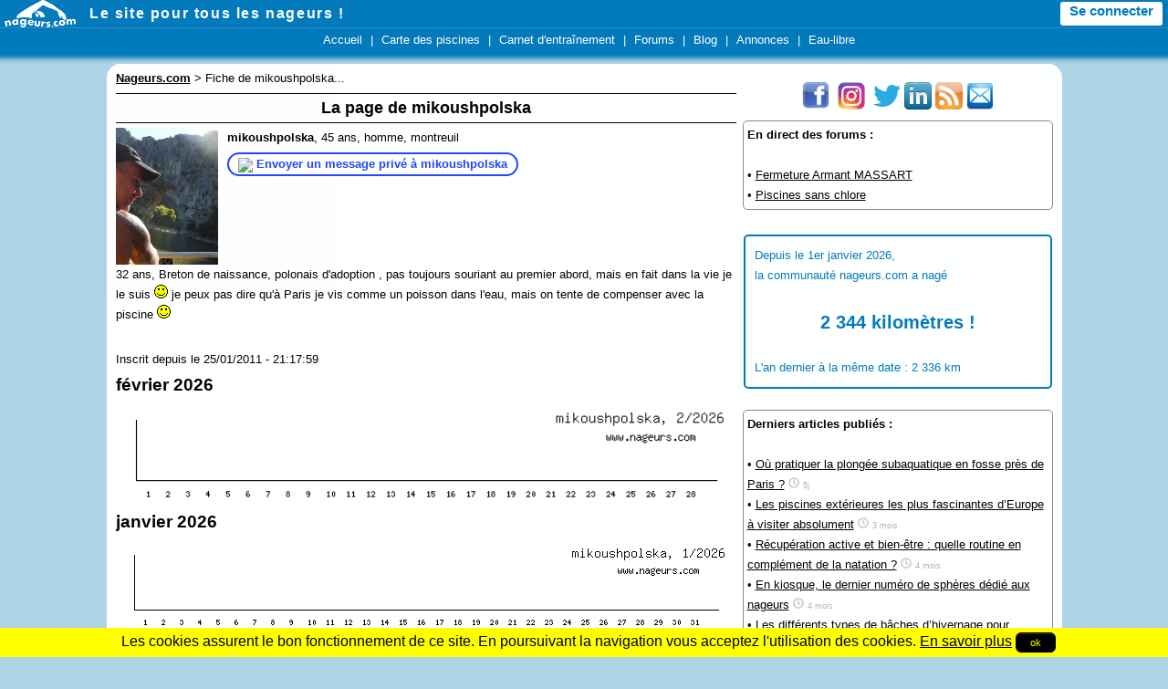

--- FILE ---
content_type: text/html; charset=iso-8859-1
request_url: https://www.nageurs.com/people/mikoushpolska.html!page=10
body_size: 5477
content:

<!doctype html>

<html lang="fr">
<head>
<title>Fiche de mikoushpolska... - Nageurs.com</title>
<meta charset="iso-8859-1">
<meta name="description" content="" />
<meta name="keywords" content="" />
<meta name="viewport" content="initial-scale=1,width=device-width" />
<link rel="apple-touch-icon" href="/m/icon.png" />
<link rel="icon" type="image/png" href="/favicon.ico" />
<link rel="alternate" type="application/rss+xml" title="Nageurs.com &gt; Nouveaut&eacute;s" href="/?rss" />
<link rel="alternate" type="application/rss+xml" title="Nageurs.com &gt; Toutes les s&eacute;ances" href="/seances/rss" />
<link rel="alternate" type="application/rss+xml" title="Nageurs.com &gt; Tous les messages des forums" href="/forums-rss" />
<link rel="stylesheet" type="text/css" href="/css/v3-r20220204.css" />

<script src="/js/jquery-1.9.1.min.js"></script>
<script src="/js/bootstrap.min.js"></script>
<script src="/js/global-r20210822.mini.js"></script>
<script>
  var imc = 0;
</script>


<!-- Google Analytics -->
<script async src="https://www.googletagmanager.com/gtag/js?id=G-JHTTX33LX1"></script>
<script>
  window.dataLayer = window.dataLayer || [];
  function gtag(){dataLayer.push(arguments);}

gtag('consent', 'default', {
  'ad_storage': 'denied',
  'analytics_storage': 'granted'
});
  
  gtag('js', new Date());
  gtag('config', 'G-JHTTX33LX1');
</script>
</head>
<body>





<header>
<div id="headerMiniBar2">
  <div class="logowhite78x30" onclick="location.href='/';"></div>
  <div id="slogan"><a href="/">Le site pour tous les nageurs !</a></div>
  <div id="hmb_menutoptop"></div>
  <div id="user_minimenu_ajax2">&nbsp;</div>

<div id="menu_notifications2">
  <div id="minimenu_search">
    <div class="imgnotif2 hmb-icon-search" data-toggle="modal" data-target="#searchModal">
    </div>
  </div>
<div id="minimenu_notifications2" class="dropdown">
  <div class="imgnotif2 hmb-icon-chat dropdown-toggle" data-toggle="dropdown" id="dminimenu_notifications2" role="button" data-target="#"></div>
  <div id="minimenu_notifications2_nb"></div>
  <ul id="minimenu_notifications2_content" class="dropdown-menu notif" role="menu" aria-labelledby="dminimenu_notifications2">
  </ul>
</div>

<div id="minimenu_mpnotifications2" class="dropdown">
  <div class="imgnotif2 hmb-icon-mp dropdown-toggle" id="dminimenu_mpnotifications2" role="button" data-toggle="dropdown" data-target="#"></div>
  <div id="minimenu_mpnotifications2_nb"></div>
  <ul id="minimenu_mpnotifications2_content" class="dropdown-menu notif" role="menu" aria-labelledby="dminimenu_mpnotifications2">
  </ul>  
</div>

<div id="minimenu_adminnotifications2">
  <div class="imgnotif2 hmb-icon-alert dropdown-toggle" id="dminimenu_adminnotifications2" role="button" data-toggle="dropdown" data-target="#" style="display:none;"></div>
  <div id="minimenu_adminnotifications2_nb"></div>
  <ul id="minimenu_adminnotifications2_content" class="dropdown-menu notif" role="menu" aria-labelledby="dminimenu_adminnotifications2">
  </ul>
</div>
</div>

</div>

<div id="hmb_menutop">
<div id="hmb_menutopcontainer">
<div class="hmb_menu"><a href="/">Accueil</a></div>
|
<div class="hmb_menu"><a href="/toutes-les-piscines">Carte des piscines</a></div>
|
<div class="hmb_menu"><a href="/seances">Carnet d'entra&icirc;nement</a></div>
<!--|
<div class="hmb_menu"><a href="/agenda">Agenda</a></div>-->
|
<div class="hmb_menu"><a href="/forums">Forums</a></div>
|
<div class="hmb_menu"><a href="/blog/radio-piscine">Blog</a></div>
|
<div class="hmb_menu"><a href="/annonces">Annonces</a></div>
<!--|
<div class="hmb_menu"><a href="/boutique/goodies">Bonnets</a></div>-->
|
<div class="hmb_menu"><a href="/eau-libre/">Eau-libre</a></div>
</div>
</div>

<div class="modal fade" id="searchModal" tabindex="-1" role="dialog" aria-labelledby="searchModal" aria-hidden="true" style="display:none;">
  <div class="modal-dialog">
    <div class="modal-content">
      <div class="modal-header">
        <button type="button" class="close" data-dismiss="modal" aria-hidden="true">&times;</button>
        <div class="modal-title" id="myModalLabel"><b>Rechercher sur Nageurs.com :</b></div>
      </div>
      <div class="modal-body">
  <form name="searchform" action="/search" id="cse-search-box">
      <input type="hidden" name="cx" value="partner-pub-4158173572925192:kaboq2-98qj" />
      <input type="hidden" name="cof" value="FORID:11" />
      <input type="hidden" name="ie" value="ISO-8859-1" />
      <input type="text" name="q" size="22" class="bs_input" />
      <input type="hidden" name="sa" value="Rechercher" />
      <a href="javascript:document.forms['searchform'].submit();" class="bs_btn">Rechercher</a>
  </form>
    </div>
    </div>
  </div>
</div>
</header>




<div id="pageContainer">

    

	<div id="partieCentrale">
		<div id="contenu" style="">
	<div id="breadcrumb" style="margin-top:5px;margin-bottom:5px;"><b><u>Nageurs.com</u></b> &gt; Fiche de mikoushpolska...</div>

<!-- DEBUT -->


	<h1>La page de mikoushpolska</h1>
	<p><img src="/images/profils/mikoushpolska-1.jpg" style="height: 150px;padding-right: 10px;" align="left" /> <b>mikoushpolska</b>, 45 ans, homme, montreuil<br />
	<div style="float: left;padding-left: 10px;padding-right: 10px;border: 2px solid #24f;-moz-border-radius: 15px;-webkit-border-radius: 15px;">
        <img class="clickable" src="/images/boutons/mpnotification2.png" align="center" onclick="location.href='/mp?p=mikoushpolska';" />
        <span class="clickable" style="color: #24f;font-weight: bold;" onclick="location.href='/mp?p=mikoushpolska';">Envoyer un message priv&eacute; &agrave; mikoushpolska</span>
	</div>
        
	<br clear="all" />
    
	32 ans, Breton de naissance, polonais d'adoption , pas toujours souriant au premier abord, mais en fait dans la vie je le suis <div class="sm1"></div> je peux pas dire qu'à Paris je vis comme un poisson dans l'eau, mais on tente de compenser avec la piscine <div class="sm1"></div></p><br clear="all" />Inscrit depuis le 25/01/2011 - 21:17:59<br /><h2>f&eacute;vrier 2026</h2><img src="/seances/user_graph/mikoushpolska/2026-2.png" width="100%"/><br /><h2>janvier 2026</h2><img src="/seances/user_graph/mikoushpolska/2026-1.png" width="100%"/><br /><a href="#" onclick="window.location.href='/seances/user_seances_map.cgi?p=mikoushpolska'">Voir toutes les s&eacute;ances sur une carte.</a><br /><br /><table width="100%"><tr><td width="50%"><img src="/seances/user_monthly_stats.php?qui=mikoushpolska&aaaa=2025" width="100%"/></td><td width="50%"><img src="/seances/user_monthly_stats.php?qui=mikoushpolska&aaaa=2026" width="100%"/></td></tr></table><h2>S&eacute;ances</h2><p>Page <a href="/people/mikoushpolska.html!page=1">1</a> | <a href="/people/mikoushpolska.html!page=2">2</a> | <a href="/people/mikoushpolska.html!page=3">3</a> | <a href="/people/mikoushpolska.html!page=4">4</a> | <a href="/people/mikoushpolska.html!page=5">5</a> | <a href="/people/mikoushpolska.html!page=6">6</a> | <a href="/people/mikoushpolska.html!page=7">7</a> | <a href="/people/mikoushpolska.html!page=8">8</a> | <a href="/people/mikoushpolska.html!page=9">9</a> | <b>10</b> | <a href="/people/mikoushpolska.html!page=11">11</a></p>
			<b>Mars 2011 :</b> (40300 m)<br />
			<ul><li style="list-style:none;"><a href="#" title="information de fr&eacute;quentation non disponible" class="affluence_0">&bull;</a> <a href="/seances/detail_seance?id_seance=53535" rel="nofolow">4000 m&egrave;tres</a> le mercredi 30 mars (de 00h00 &agrave; 00h00) &agrave; <a href="/piscine-georges-vallerey">Piscine Georges Vallerey (Paris)</a> - pas de commentaire</li><li style="list-style:none;"><a href="#" title="information de fr&eacute;quentation non disponible" class="affluence_0">&bull;</a> <a href="/seances/detail_seance?id_seance=53399" rel="nofolow">2000 m&egrave;tres</a> le mardi 29 mars (de 00h00 &agrave; 00h00) &agrave; <a href="/piscine-roger-le-gall">Piscine Roger Le Gall (Paris)</a> - pas de commentaire</li><li style="list-style:none;"><a href="#" title="information de fr&eacute;quentation non disponible" class="affluence_0">&bull;</a> <a href="/seances/detail_seance?id_seance=53256" rel="nofolow">2000 m&egrave;tres</a> le lundi 28 mars (de 00h00 &agrave; 00h00) &agrave; <a href="/piscine-roger-le-gall">Piscine Roger Le Gall (Paris)</a> - nager à midi devient aussi frustrant qu'en soirée! </li><li style="list-style:none;"><a href="#" title="information de fr&eacute;quentation non disponible" class="affluence_0">&bull;</a> <a href="/seances/detail_seance?id_seance=53020" rel="nofolow">2000 m&egrave;tres</a> le vendredi 25 mars (de 00h00 &agrave; 00h00) &agrave; <a href="/piscine-roger-le-gall">Piscine Roger Le Gall (Paris)</a> - pas de commentaire</li><li style="list-style:none;"><a href="#" title="information de fr&eacute;quentation non disponible" class="affluence_0">&bull;</a> <a href="/seances/detail_seance?id_seance=52790" rel="nofolow">4000 m&egrave;tres</a> le mercredi 23 mars (de 00h00 &agrave; 00h00) &agrave; <a href="/piscine-roger-le-gall">Piscine Roger Le Gall (Paris)</a> - pas de commentaire</li><li style="list-style:none;"><a href="#" title="information de fr&eacute;quentation non disponible" class="affluence_0">&bull;</a> <a href="/seances/detail_seance?id_seance=52666" rel="nofolow">2300 m&egrave;tres</a> le mardi 22 mars (de 00h00 &agrave; 00h00) &agrave; <a href="/piscine-roger-le-gall">Piscine Roger Le Gall (Paris)</a> - pas de commentaire</li><li style="list-style:none;"><a href="#" title="information de fr&eacute;quentation non disponible" class="affluence_0">&bull;</a> <a href="/seances/detail_seance?id_seance=52583" rel="nofolow">700 m&egrave;tres</a> le lundi 21 mars (de 00h00 &agrave; 00h00) &agrave; <a href="/piscine-roger-le-gall">Piscine Roger Le Gall (Paris)</a> - pas de commentaire</li><li style="list-style:none;"><a href="#" title="information de fr&eacute;quentation non disponible" class="affluence_0">&bull;</a> <a href="/seances/detail_seance?id_seance=52081" rel="nofolow">4500 m&egrave;tres</a> le mercredi 16 mars (de 00h00 &agrave; 00h00) &agrave; <a href="/piscine-roger-le-gall">Piscine Roger Le Gall (Paris)</a> - pas de commentaire</li><li style="list-style:none;"><a href="#" title="information de fr&eacute;quentation non disponible" class="affluence_0">&bull;</a> <a href="/seances/detail_seance?id_seance=51929" rel="nofolow">1000 m&egrave;tres</a> le mardi 15 mars (de 00h00 &agrave; 00h00) &agrave; <a href="/piscine-roger-le-gall">Piscine Roger Le Gall (Paris)</a> - pas de commentaire</li><li style="list-style:none;"><a href="#" title="information de fr&eacute;quentation non disponible" class="affluence_0">&bull;</a> <a href="/seances/detail_seance?id_seance=51456" rel="nofolow">4000 m&egrave;tres</a> le jeudi 10 mars (de 00h00 &agrave; 00h00) &agrave; <a href="/piscine-roger-le-gall">Piscine Roger Le Gall (Paris)</a> - pas de commentaire</li><li style="list-style:none;"><a href="#" title="information de fr&eacute;quentation non disponible" class="affluence_0">&bull;</a> <a href="/seances/detail_seance?id_seance=51195" rel="nofolow">3500 m&egrave;tres</a> le mardi 8 mars (de 00h00 &agrave; 00h00) &agrave; <a href="/piscine-roger-le-gall">Piscine Roger Le Gall (Paris)</a> - pas de commentaire</li><li style="list-style:none;"><a href="#" title="information de fr&eacute;quentation non disponible" class="affluence_0">&bull;</a> <a href="/seances/detail_seance?id_seance=50798" rel="nofolow">3500 m&egrave;tres</a> le vendredi 4 mars (de 00h00 &agrave; 00h00) &agrave; <a href="/piscine-roger-le-gall">Piscine Roger Le Gall (Paris)</a> - pas de commentaire</li><li style="list-style:none;"><a href="#" title="information de fr&eacute;quentation non disponible" class="affluence_0">&bull;</a> <a href="/seances/detail_seance?id_seance=50683" rel="nofolow">3500 m&egrave;tres</a> le jeudi 3 mars (de 00h00 &agrave; 00h00) &agrave; <a href="/piscine-roger-le-gall">Piscine Roger Le Gall (Paris)</a> - pas de commentaire</li><li style="list-style:none;"><a href="#" title="information de fr&eacute;quentation non disponible" class="affluence_0">&bull;</a> <a href="/seances/detail_seance?id_seance=50462" rel="nofolow">3300 m&egrave;tres</a> le mardi 1 mars (de 00h00 &agrave; 00h00) &agrave; <a href="/piscine-roger-le-gall">Piscine Roger Le Gall (Paris)</a> - pas de commentaire</li></ul>
			<p>&nbsp;</p>
		
			<b>F&eacute;vrier 2011 :</b> (26400 m)<br />
			<ul><li style="list-style:none;"><a href="#" title="information de fr&eacute;quentation non disponible" class="affluence_0">&bull;</a> <a href="/seances/detail_seance?id_seance=50331" rel="nofolow">700 m&egrave;tres</a> le lundi 28 f&eacute;vrier (de 00h00 &agrave; 00h00) &agrave; <a href="/piscine-roger-le-gall">Piscine Roger Le Gall (Paris)</a> - rentrée des classes et rentrée piscine <div class="sm1"></div></li><li style="list-style:none;"><a href="#" title="tr&egrave;s fr&eacute;quent&eacute; nage difficile" class="affluence_3">&bull;</a> <a href="/seances/detail_seance?id_seance=49899" rel="nofolow">400 m&egrave;tres</a> le jeudi 24 f&eacute;vrier (de 18h25 &agrave; 18h55) &agrave; <a href="/piscine-halles">Piscine Suzanne Berlioux (Paris)</a> - Affreux, impossible de nager dans cette piscine à certaines heures !</li><li style="list-style:none;"><a href="#" title="information de fr&eacute;quentation non disponible" class="affluence_0">&bull;</a> <a href="/seances/detail_seance?id_seance=49252" rel="nofolow">2000 m&egrave;tres</a> le vendredi 18 f&eacute;vrier (de 00h00 &agrave; 00h00) &agrave; <a href="/piscine-roger-le-gall">Piscine Roger Le Gall (Paris)</a> - pas de commentaire</li><li style="list-style:none;"><a href="#" title="information de fr&eacute;quentation non disponible" class="affluence_0">&bull;</a> <a href="/seances/detail_seance?id_seance=49144" rel="nofolow">2500 m&egrave;tres</a> le jeudi 17 f&eacute;vrier (de 00h00 &agrave; 00h00) &agrave; <a href="/piscine-montreuil">Stade nautique Maurice Thorez (Montreuil)</a> - pas de commentaire</li><li style="list-style:none;"><a href="#" title="information de fr&eacute;quentation non disponible" class="affluence_0">&bull;</a> <a href="/seances/detail_seance?id_seance=49051" rel="nofolow">2000 m&egrave;tres</a> le mercredi 16 f&eacute;vrier (de 00h00 &agrave; 00h00) &agrave; <a href="/piscine-roger-le-gall">Piscine Roger Le Gall (Paris)</a> - pas de commentaire</li><li style="list-style:none;"><a href="#" title="information de fr&eacute;quentation non disponible" class="affluence_0">&bull;</a> <a href="/seances/detail_seance?id_seance=48906" rel="nofolow">2000 m&egrave;tres</a> le mardi 15 f&eacute;vrier (de 00h00 &agrave; 00h00) &agrave; <a href="/piscine-roger-le-gall">Piscine Roger Le Gall (Paris)</a> - pas de commentaire</li><li style="list-style:none;"><a href="#" title="information de fr&eacute;quentation non disponible" class="affluence_0">&bull;</a> <a href="/seances/detail_seance?id_seance=48825" rel="nofolow">2500 m&egrave;tres</a> le lundi 14 f&eacute;vrier (de 00h00 &agrave; 00h00) &agrave; <a href="/piscine-roger-le-gall">Piscine Roger Le Gall (Paris)</a> - pas de commentaire</li><li style="list-style:none;"><a href="#" title="information de fr&eacute;quentation non disponible" class="affluence_0">&bull;</a> <a href="/seances/detail_seance?id_seance=48589" rel="nofolow">1500 m&egrave;tres</a> le vendredi 11 f&eacute;vrier (de 00h00 &agrave; 00h00) &agrave; <a href="/piscine-roger-le-gall">Piscine Roger Le Gall (Paris)</a> - pas de commentaire</li><li style="list-style:none;"><a href="#" title="information de fr&eacute;quentation non disponible" class="affluence_0">&bull;</a> <a href="/seances/detail_seance?id_seance=48455" rel="nofolow">1500 m&egrave;tres</a> le jeudi 10 f&eacute;vrier (de 00h00 &agrave; 00h00) &agrave; <a href="/piscine-halles">Piscine Suzanne Berlioux (Paris)</a> - pas de commentaire</li><li style="list-style:none;"><a href="#" title="information de fr&eacute;quentation non disponible" class="affluence_0">&bull;</a> <a href="/seances/detail_seance?id_seance=48365" rel="nofolow">2500 m&egrave;tres</a> le mercredi 9 f&eacute;vrier (de 00h00 &agrave; 00h00) &agrave; <a href="/piscine-roger-le-gall">Piscine Roger Le Gall (Paris)</a> - pas de commentaire</li><li style="list-style:none;"><a href="#" title="information de fr&eacute;quentation non disponible" class="affluence_0">&bull;</a> <a href="/seances/detail_seance?id_seance=48201" rel="nofolow">2000 m&egrave;tres</a> le mardi 8 f&eacute;vrier (de 00h00 &agrave; 00h00) &agrave; <a href="/piscine-roger-le-gall">Piscine Roger Le Gall (Paris)</a> - pas de commentaire</li><li style="list-style:none;"><a href="#" title="information de fr&eacute;quentation non disponible" class="affluence_0">&bull;</a> <a href="/seances/detail_seance?id_seance=48202" rel="nofolow">1800 m&egrave;tres</a> le lundi 7 f&eacute;vrier (de 00h00 &agrave; 00h00) &agrave; <a href="/piscine-roger-le-gall">Piscine Roger Le Gall (Paris)</a> - pas de commentaire</li><li style="list-style:none;"><a href="#" title="information de fr&eacute;quentation non disponible" class="affluence_0">&bull;</a> <a href="/seances/detail_seance?id_seance=47638" rel="nofolow">1000 m&egrave;tres</a> le vendredi 4 f&eacute;vrier (de 00h00 &agrave; 00h00) &agrave; <a href="/piscine-roger-le-gall">Piscine Roger Le Gall (Paris)</a> - pas de commentaire</li><li style="list-style:none;"><a href="#" title="information de fr&eacute;quentation non disponible" class="affluence_0">&bull;</a> <a href="/seances/detail_seance?id_seance=47543" rel="nofolow">2000 m&egrave;tres</a> le jeudi 3 f&eacute;vrier (de 00h00 &agrave; 00h00) &agrave; <a href="/piscine-roger-le-gall">Piscine Roger Le Gall (Paris)</a> - pas de commentaire</li><li style="list-style:none;"><a href="#" title="information de fr&eacute;quentation non disponible" class="affluence_0">&bull;</a> <a href="/seances/detail_seance?id_seance=47483" rel="nofolow">2000 m&egrave;tres</a> le mercredi 2 f&eacute;vrier (de 00h00 &agrave; 00h00) &agrave; <a href="/piscine-roger-le-gall">Piscine Roger Le Gall (Paris)</a> - pas de commentaire</li></ul>
			<p>&nbsp;</p>
		<p>Page <a href="/people/mikoushpolska.html!page=1">1</a> | <a href="/people/mikoushpolska.html!page=2">2</a> | <a href="/people/mikoushpolska.html!page=3">3</a> | <a href="/people/mikoushpolska.html!page=4">4</a> | <a href="/people/mikoushpolska.html!page=5">5</a> | <a href="/people/mikoushpolska.html!page=6">6</a> | <a href="/people/mikoushpolska.html!page=7">7</a> | <a href="/people/mikoushpolska.html!page=8">8</a> | <a href="/people/mikoushpolska.html!page=9">9</a> | <b>10</b> | <a href="/people/mikoushpolska.html!page=11">11</a></p><br /><br /><br />

<!-- FIN -->



		</div>

				

         <div id="menuDroite">

           <p style="text-align:center;">
<a href="javascript:void(0);" onclick="window.location.href='https://www.facebook.com/NageursPointCom';" target="_blank" style="font-size: 9pt;"><img src="/images/partenaires/facebook_30x30.png" width="30" height="30" style="padding-right: 5px;" alt="Facebook" /></a>
<a href="javascript:void(0);" onclick="window.location.href='https://www.instagram.com/nageurspointcom/';" target="_blank"><img src="/images/partenaires/instagram.png" width="30" height="30"style="padding-right: 5px;" alt="Instagram" /></a>
<a href="javascript:void(0);" onclick="window.location.href='https://twitter.com/NageursPointCom';"><img src="/images/partenaires/twitter.png" width="30" height="30" alt="Twitter" /></a>
<a href="javascript:void(0);" onclick="window.location.href='https://www.linkedin.com/company/nageurs-com';"><img src="/images/partenaires/linkedin.png" width="30" height="30" alt="Linkedin" /></a>
<a href="javascript:void(0);" onclick="window.location.href='/?rss';" title="Abonnement RSS"><img src="/images/partenaires/rss_30x30.png" width="30" height="30" alt="RSS" /></a>
<a href="/newsletter" title="Inscription newsletter"><img src="/images/partenaires/newsletter.png" width="30" height="30" alt="newsletter"></a>
</p>

<!--
<div style="border: 2px solid #027ABB;border-radius: 3px;text-align: center;color: #027ABB;">
<p style="font-size: 14pt;">Le livre du moment</p>
<a href="https://www.amazon.fr/Nager-crawl-performant-D%C3%A9part-pratiques/dp/2851808877/ref=as_sl_pc_ss_til?tag=nageurscom-21&linkCode=w01&linkId=GN7M4MM7CLCMUJVB&creativeASIN=2851808877"><img src="/images/uimg/2015/04/04/1428155701-1.jpg" width="200"/></a>
<br />
<a style="color: #027ABB;" href="https://www.amazon.fr/Nager-crawl-performant-D%C3%A9part-pratiques/dp/2851808877/ref=as_sl_pc_ss_til?tag=nageurscom-21&linkCode=w01&linkId=GN7M4MM7CLCMUJVB&creativeASIN=2851808877">288 pages, 29,8 euros</a><br />
<a href="https://www.amazon.fr/Nager-crawl-performant-D%C3%A9part-pratiques/dp/2851808877/ref=as_sl_pc_ss_til?tag=nageurscom-21&linkCode=w01&linkId=GN7M4MM7CLCMUJVB&creativeASIN=2851808877" style="color: #027ABB;">Voir sur Amazon &raquo;</a>
</div>
-->

			<div style="width: auto;border: 1px solid #888;padding: 4px;border-radius: 5px;"><b>En direct des forums :</b><br /><br /><div style="">&bull; <a href="/forum/forum_piscines_paris/97695_Fermeture-Armant-MASSART.html">Fermeture Armant MASSART</a> <span data-followmid="97695"></span><br />&bull; <a href="/forum/forum_piscines_paris/14585_Piscines-sans-chlore.html">Piscines sans chlore</a> <span data-followmid="14585"></span><br /></div></div>
<br style="clear:both;"/>
<div class="widget" style="color: #027ABB;border: 2px solid #027ABB;-moz-border-radius: 5px 5px 5px 5px;-webkit-border-radius: 5px 5px 5px 5px;padding: 10px;margin-top: 5px;">
			<span>Depuis le 1er janvier 2026,<br />la communaut&eacute; nageurs.com a nag&eacute;<br /></span><br />
			<span style="text-align: center;font-size: 160%;font-weight:bold;display:block;width:100%;">2 344 kilom&egrave;tres !</span><br />
			<span>L'an dernier &agrave; la m&ecirc;me date : 2 336 km</span>
			</div>
		
<br style="clear:both;"/>
<div style="width: auto;border: 1px solid #888;padding: 4px;border-radius: 5px;"><b>Derniers articles publi&eacute;s :</b><br /><br />
&bullet; <a href="https://www.nageurs.com/blog/radio-piscine/ou-pratiquer-la-plongee-subaquatique-en-fosse-pres-de-paris/">Où pratiquer la plongée subaquatique en fosse près de Paris ?</a> 
   <div style="width:auto;opacity:0.3;display:inline;">
    <div class="horloge12x12"></div>
    <span style="font-size:70%;">5j</span>
  </div><br />
     &bullet; <a href="https://www.nageurs.com/blog/radio-piscine/les-piscines-exterieures-les-plus-fascinantes-deurope-a-visiter-absolument/">Les piscines extérieures les plus fascinantes d’Europe à visiter absolument</a> 
   <div style="width:auto;opacity:0.3;display:inline;">
    <div class="horloge12x12"></div>
    <span style="font-size:70%;">3 mois</span>
  </div><br />
     &bullet; <a href="https://www.nageurs.com/blog/radio-piscine/recuperation-active-et-bien-etre-quelle-routine-en-complement-de-la-natation/">Récupération active et bien-être : quelle routine en complément de la natation ?</a> 
   <div style="width:auto;opacity:0.3;display:inline;">
    <div class="horloge12x12"></div>
    <span style="font-size:70%;">4 mois</span>
  </div><br />
     &bullet; <a href="https://www.nageurs.com/blog/radio-piscine/en-kiosque-le-dernier-numero-de-spheres-dedie-aux-nageurs/">En kiosque, le dernier numéro de sphères dédié aux nageurs</a> 
   <div style="width:auto;opacity:0.3;display:inline;">
    <div class="horloge12x12"></div>
    <span style="font-size:70%;">4 mois</span>
  </div><br />
     &bullet; <a href="https://www.nageurs.com/blog/radio-piscine/les-differents-types-de-baches-dhivernage-pour-piscine-et-laquelle-choisir-pour-votre-piscine/">Les différents types de bâches d’hivernage pour piscine, et laquelle choisir pour votre piscine ?</a> 
   <div style="width:auto;opacity:0.3;display:inline;">
    <div class="horloge12x12"></div>
    <span style="font-size:70%;">4 mois</span>
  </div><br />
     &bullet; <a href="https://www.nageurs.com/blog/radio-piscine/creer-un-espace-bien-etre-chez-soi-avec-un-spa-2-ou-4-places/">Créer un espace bien être chez soi avec un spa 2 ou 4 places</a> 
   <div style="width:auto;opacity:0.3;display:inline;">
    <div class="horloge12x12"></div>
    <span style="font-size:70%;">5 mois</span>
  </div><br />
     &bullet; <a href="https://www.nageurs.com/blog/radio-piscine/50-heures-de-nage-non-stop-et-110km-noam-avance-bien/">50 heures de nage non-stop et 110km : Noam avance bien</a> 
   <div style="width:auto;opacity:0.3;display:inline;">
    <div class="horloge12x12"></div>
    <span style="font-size:70%;">5 mois</span>
  </div><br />
     &bullet; <a href="https://www.nageurs.com/blog/radio-piscine/noam-yaron-tente-un-record-du-monde-de-nage-5-jours-et-5-nuits-entre-calvi-et-monaco-pour-sensibiliser-sur-lecologie-marine/">Noam Yaron tente un record du monde de nage : 5 jours et 5 nuits entre Calvi et Monaco pour sensibiliser sur l'écologie marine</a> 
   <div style="width:auto;opacity:0.3;display:inline;">
    <div class="horloge12x12"></div>
    <span style="font-size:70%;">5 mois</span>
  </div><br />
     </div>
<br style="clear:both;"/>

    	<div id="promoseance_widget">
<img alt="promo seance" src="/images/boutons/promo_seances-335x178.jpg" width="335" height="178" />
<br />
<div style="width: 280px;margin-left: auto;margin-right: auto;">
	<img alt="promo seance 1" src="/images/boutons/promo_seances_1.png" width="22"/> <b>Inscrivez-vous</b><br style="clear:both;"/>
	<img alt="promo seance 2" src="/images/boutons/promo_seances_2.png" width="22"/> <b>Enregistrez vos s&eacute;ances de natation</b><br style="clear:both;"/>
	<img alt="promo seance 3" src="/images/boutons/promo_seances_3.png" width="22"/> <b>Acc&eacute;dez &agrave; vos statistiques !</b><br style="clear:both;"/>

	</div>


	<div onclick="javascript:window.location.href='/inscription'" id="bouton_promoseances_widget">
    	    <b>Je m'inscris maintenant !!</b>
    </div>

</div>
    	
<br style="clear:both;"/>



<p>&nbsp;</p>

<div style="background-color: #027ABB;color: #fff;padding: 5px;font-size:12pt;border-radius:5px;  -webkit-border-radius: 5px;-moz-border-radius: 5px;height:100px;">
<div style="width:65px;height:99px;float:left;"><img src="/images/bandeaux/toureiffel.png" alt="paris" width="65" height="99" /></div><br />Trouver une <a href="/piscines-Paris" style="color: #fff;">piscine &agrave; Paris</a>.
</div>

                        <br style="clear:both;"/>


<br style="clear:both;"/>


                </div><!--menuDroite-->




	</div>

	<br style="clear:both;" />
	<footer id="footer">
	   <a href="javascript:void(0);" onclick="window.location.href='/cgu';">Conditions d'utilisation</a> | 
	   <a href="javascript:void(0);" onclick="window.location.href='/pub';">Programmes de publicit&eacute;</a> |
	   <a href="javascript:void(0);" onclick="window.location.href='/contact';">Contact</a> |
	   <a href="javascript:void(0);" onclick="window.location.href='/presse';">Revue de presse</a> |
           <a href="javascript:void(0);" onclick="window.location.href='/newsletter';">Newsletter</a>
	</footer>
</div>



<br style="clear:both;" />

<p style="height: 40px;">&nbsp;</p>



</body>
</html>




--- FILE ---
content_type: text/html; charset=iso-8859-1
request_url: https://www.nageurs.com/people/mikoushpolska.html!page=10
body_size: 5476
content:

<!doctype html>

<html lang="fr">
<head>
<title>Fiche de mikoushpolska... - Nageurs.com</title>
<meta charset="iso-8859-1">
<meta name="description" content="" />
<meta name="keywords" content="" />
<meta name="viewport" content="initial-scale=1,width=device-width" />
<link rel="apple-touch-icon" href="/m/icon.png" />
<link rel="icon" type="image/png" href="/favicon.ico" />
<link rel="alternate" type="application/rss+xml" title="Nageurs.com &gt; Nouveaut&eacute;s" href="/?rss" />
<link rel="alternate" type="application/rss+xml" title="Nageurs.com &gt; Toutes les s&eacute;ances" href="/seances/rss" />
<link rel="alternate" type="application/rss+xml" title="Nageurs.com &gt; Tous les messages des forums" href="/forums-rss" />
<link rel="stylesheet" type="text/css" href="/css/v3-r20220204.css" />

<script src="/js/jquery-1.9.1.min.js"></script>
<script src="/js/bootstrap.min.js"></script>
<script src="/js/global-r20210822.mini.js"></script>
<script>
  var imc = 0;
</script>


<!-- Google Analytics -->
<script async src="https://www.googletagmanager.com/gtag/js?id=G-JHTTX33LX1"></script>
<script>
  window.dataLayer = window.dataLayer || [];
  function gtag(){dataLayer.push(arguments);}

gtag('consent', 'default', {
  'ad_storage': 'denied',
  'analytics_storage': 'granted'
});
  
  gtag('js', new Date());
  gtag('config', 'G-JHTTX33LX1');
</script>
</head>
<body>





<header>
<div id="headerMiniBar2">
  <div class="logowhite78x30" onclick="location.href='/';"></div>
  <div id="slogan"><a href="/">Le site pour tous les nageurs !</a></div>
  <div id="hmb_menutoptop"></div>
  <div id="user_minimenu_ajax2">&nbsp;</div>

<div id="menu_notifications2">
  <div id="minimenu_search">
    <div class="imgnotif2 hmb-icon-search" data-toggle="modal" data-target="#searchModal">
    </div>
  </div>
<div id="minimenu_notifications2" class="dropdown">
  <div class="imgnotif2 hmb-icon-chat dropdown-toggle" data-toggle="dropdown" id="dminimenu_notifications2" role="button" data-target="#"></div>
  <div id="minimenu_notifications2_nb"></div>
  <ul id="minimenu_notifications2_content" class="dropdown-menu notif" role="menu" aria-labelledby="dminimenu_notifications2">
  </ul>
</div>

<div id="minimenu_mpnotifications2" class="dropdown">
  <div class="imgnotif2 hmb-icon-mp dropdown-toggle" id="dminimenu_mpnotifications2" role="button" data-toggle="dropdown" data-target="#"></div>
  <div id="minimenu_mpnotifications2_nb"></div>
  <ul id="minimenu_mpnotifications2_content" class="dropdown-menu notif" role="menu" aria-labelledby="dminimenu_mpnotifications2">
  </ul>  
</div>

<div id="minimenu_adminnotifications2">
  <div class="imgnotif2 hmb-icon-alert dropdown-toggle" id="dminimenu_adminnotifications2" role="button" data-toggle="dropdown" data-target="#" style="display:none;"></div>
  <div id="minimenu_adminnotifications2_nb"></div>
  <ul id="minimenu_adminnotifications2_content" class="dropdown-menu notif" role="menu" aria-labelledby="dminimenu_adminnotifications2">
  </ul>
</div>
</div>

</div>

<div id="hmb_menutop">
<div id="hmb_menutopcontainer">
<div class="hmb_menu"><a href="/">Accueil</a></div>
|
<div class="hmb_menu"><a href="/toutes-les-piscines">Carte des piscines</a></div>
|
<div class="hmb_menu"><a href="/seances">Carnet d'entra&icirc;nement</a></div>
<!--|
<div class="hmb_menu"><a href="/agenda">Agenda</a></div>-->
|
<div class="hmb_menu"><a href="/forums">Forums</a></div>
|
<div class="hmb_menu"><a href="/blog/radio-piscine">Blog</a></div>
|
<div class="hmb_menu"><a href="/annonces">Annonces</a></div>
<!--|
<div class="hmb_menu"><a href="/boutique/goodies">Bonnets</a></div>-->
|
<div class="hmb_menu"><a href="/eau-libre/">Eau-libre</a></div>
</div>
</div>

<div class="modal fade" id="searchModal" tabindex="-1" role="dialog" aria-labelledby="searchModal" aria-hidden="true" style="display:none;">
  <div class="modal-dialog">
    <div class="modal-content">
      <div class="modal-header">
        <button type="button" class="close" data-dismiss="modal" aria-hidden="true">&times;</button>
        <div class="modal-title" id="myModalLabel"><b>Rechercher sur Nageurs.com :</b></div>
      </div>
      <div class="modal-body">
  <form name="searchform" action="/search" id="cse-search-box">
      <input type="hidden" name="cx" value="partner-pub-4158173572925192:kaboq2-98qj" />
      <input type="hidden" name="cof" value="FORID:11" />
      <input type="hidden" name="ie" value="ISO-8859-1" />
      <input type="text" name="q" size="22" class="bs_input" />
      <input type="hidden" name="sa" value="Rechercher" />
      <a href="javascript:document.forms['searchform'].submit();" class="bs_btn">Rechercher</a>
  </form>
    </div>
    </div>
  </div>
</div>
</header>




<div id="pageContainer">

    

	<div id="partieCentrale">
		<div id="contenu" style="">
	<div id="breadcrumb" style="margin-top:5px;margin-bottom:5px;"><b><u>Nageurs.com</u></b> &gt; Fiche de mikoushpolska...</div>

<!-- DEBUT -->


	<h1>La page de mikoushpolska</h1>
	<p><img src="/images/profils/mikoushpolska-1.jpg" style="height: 150px;padding-right: 10px;" align="left" /> <b>mikoushpolska</b>, 45 ans, homme, montreuil<br />
	<div style="float: left;padding-left: 10px;padding-right: 10px;border: 2px solid #24f;-moz-border-radius: 15px;-webkit-border-radius: 15px;">
        <img class="clickable" src="/images/boutons/mpnotification2.png" align="center" onclick="location.href='/mp?p=mikoushpolska';" />
        <span class="clickable" style="color: #24f;font-weight: bold;" onclick="location.href='/mp?p=mikoushpolska';">Envoyer un message priv&eacute; &agrave; mikoushpolska</span>
	</div>
        
	<br clear="all" />
    
	32 ans, Breton de naissance, polonais d'adoption , pas toujours souriant au premier abord, mais en fait dans la vie je le suis <div class="sm1"></div> je peux pas dire qu'à Paris je vis comme un poisson dans l'eau, mais on tente de compenser avec la piscine <div class="sm1"></div></p><br clear="all" />Inscrit depuis le 25/01/2011 - 21:17:59<br /><h2>f&eacute;vrier 2026</h2><img src="/seances/user_graph/mikoushpolska/2026-2.png" width="100%"/><br /><h2>janvier 2026</h2><img src="/seances/user_graph/mikoushpolska/2026-1.png" width="100%"/><br /><a href="#" onclick="window.location.href='/seances/user_seances_map.cgi?p=mikoushpolska'">Voir toutes les s&eacute;ances sur une carte.</a><br /><br /><table width="100%"><tr><td width="50%"><img src="/seances/user_monthly_stats.php?qui=mikoushpolska&aaaa=2025" width="100%"/></td><td width="50%"><img src="/seances/user_monthly_stats.php?qui=mikoushpolska&aaaa=2026" width="100%"/></td></tr></table><h2>S&eacute;ances</h2><p>Page <a href="/people/mikoushpolska.html!page=1">1</a> | <a href="/people/mikoushpolska.html!page=2">2</a> | <a href="/people/mikoushpolska.html!page=3">3</a> | <a href="/people/mikoushpolska.html!page=4">4</a> | <a href="/people/mikoushpolska.html!page=5">5</a> | <a href="/people/mikoushpolska.html!page=6">6</a> | <a href="/people/mikoushpolska.html!page=7">7</a> | <a href="/people/mikoushpolska.html!page=8">8</a> | <a href="/people/mikoushpolska.html!page=9">9</a> | <b>10</b> | <a href="/people/mikoushpolska.html!page=11">11</a></p>
			<b>Mars 2011 :</b> (40300 m)<br />
			<ul><li style="list-style:none;"><a href="#" title="information de fr&eacute;quentation non disponible" class="affluence_0">&bull;</a> <a href="/seances/detail_seance?id_seance=53535" rel="nofolow">4000 m&egrave;tres</a> le mercredi 30 mars (de 00h00 &agrave; 00h00) &agrave; <a href="/piscine-georges-vallerey">Piscine Georges Vallerey (Paris)</a> - pas de commentaire</li><li style="list-style:none;"><a href="#" title="information de fr&eacute;quentation non disponible" class="affluence_0">&bull;</a> <a href="/seances/detail_seance?id_seance=53399" rel="nofolow">2000 m&egrave;tres</a> le mardi 29 mars (de 00h00 &agrave; 00h00) &agrave; <a href="/piscine-roger-le-gall">Piscine Roger Le Gall (Paris)</a> - pas de commentaire</li><li style="list-style:none;"><a href="#" title="information de fr&eacute;quentation non disponible" class="affluence_0">&bull;</a> <a href="/seances/detail_seance?id_seance=53256" rel="nofolow">2000 m&egrave;tres</a> le lundi 28 mars (de 00h00 &agrave; 00h00) &agrave; <a href="/piscine-roger-le-gall">Piscine Roger Le Gall (Paris)</a> - nager à midi devient aussi frustrant qu'en soirée! </li><li style="list-style:none;"><a href="#" title="information de fr&eacute;quentation non disponible" class="affluence_0">&bull;</a> <a href="/seances/detail_seance?id_seance=53020" rel="nofolow">2000 m&egrave;tres</a> le vendredi 25 mars (de 00h00 &agrave; 00h00) &agrave; <a href="/piscine-roger-le-gall">Piscine Roger Le Gall (Paris)</a> - pas de commentaire</li><li style="list-style:none;"><a href="#" title="information de fr&eacute;quentation non disponible" class="affluence_0">&bull;</a> <a href="/seances/detail_seance?id_seance=52790" rel="nofolow">4000 m&egrave;tres</a> le mercredi 23 mars (de 00h00 &agrave; 00h00) &agrave; <a href="/piscine-roger-le-gall">Piscine Roger Le Gall (Paris)</a> - pas de commentaire</li><li style="list-style:none;"><a href="#" title="information de fr&eacute;quentation non disponible" class="affluence_0">&bull;</a> <a href="/seances/detail_seance?id_seance=52666" rel="nofolow">2300 m&egrave;tres</a> le mardi 22 mars (de 00h00 &agrave; 00h00) &agrave; <a href="/piscine-roger-le-gall">Piscine Roger Le Gall (Paris)</a> - pas de commentaire</li><li style="list-style:none;"><a href="#" title="information de fr&eacute;quentation non disponible" class="affluence_0">&bull;</a> <a href="/seances/detail_seance?id_seance=52583" rel="nofolow">700 m&egrave;tres</a> le lundi 21 mars (de 00h00 &agrave; 00h00) &agrave; <a href="/piscine-roger-le-gall">Piscine Roger Le Gall (Paris)</a> - pas de commentaire</li><li style="list-style:none;"><a href="#" title="information de fr&eacute;quentation non disponible" class="affluence_0">&bull;</a> <a href="/seances/detail_seance?id_seance=52081" rel="nofolow">4500 m&egrave;tres</a> le mercredi 16 mars (de 00h00 &agrave; 00h00) &agrave; <a href="/piscine-roger-le-gall">Piscine Roger Le Gall (Paris)</a> - pas de commentaire</li><li style="list-style:none;"><a href="#" title="information de fr&eacute;quentation non disponible" class="affluence_0">&bull;</a> <a href="/seances/detail_seance?id_seance=51929" rel="nofolow">1000 m&egrave;tres</a> le mardi 15 mars (de 00h00 &agrave; 00h00) &agrave; <a href="/piscine-roger-le-gall">Piscine Roger Le Gall (Paris)</a> - pas de commentaire</li><li style="list-style:none;"><a href="#" title="information de fr&eacute;quentation non disponible" class="affluence_0">&bull;</a> <a href="/seances/detail_seance?id_seance=51456" rel="nofolow">4000 m&egrave;tres</a> le jeudi 10 mars (de 00h00 &agrave; 00h00) &agrave; <a href="/piscine-roger-le-gall">Piscine Roger Le Gall (Paris)</a> - pas de commentaire</li><li style="list-style:none;"><a href="#" title="information de fr&eacute;quentation non disponible" class="affluence_0">&bull;</a> <a href="/seances/detail_seance?id_seance=51195" rel="nofolow">3500 m&egrave;tres</a> le mardi 8 mars (de 00h00 &agrave; 00h00) &agrave; <a href="/piscine-roger-le-gall">Piscine Roger Le Gall (Paris)</a> - pas de commentaire</li><li style="list-style:none;"><a href="#" title="information de fr&eacute;quentation non disponible" class="affluence_0">&bull;</a> <a href="/seances/detail_seance?id_seance=50798" rel="nofolow">3500 m&egrave;tres</a> le vendredi 4 mars (de 00h00 &agrave; 00h00) &agrave; <a href="/piscine-roger-le-gall">Piscine Roger Le Gall (Paris)</a> - pas de commentaire</li><li style="list-style:none;"><a href="#" title="information de fr&eacute;quentation non disponible" class="affluence_0">&bull;</a> <a href="/seances/detail_seance?id_seance=50683" rel="nofolow">3500 m&egrave;tres</a> le jeudi 3 mars (de 00h00 &agrave; 00h00) &agrave; <a href="/piscine-roger-le-gall">Piscine Roger Le Gall (Paris)</a> - pas de commentaire</li><li style="list-style:none;"><a href="#" title="information de fr&eacute;quentation non disponible" class="affluence_0">&bull;</a> <a href="/seances/detail_seance?id_seance=50462" rel="nofolow">3300 m&egrave;tres</a> le mardi 1 mars (de 00h00 &agrave; 00h00) &agrave; <a href="/piscine-roger-le-gall">Piscine Roger Le Gall (Paris)</a> - pas de commentaire</li></ul>
			<p>&nbsp;</p>
		
			<b>F&eacute;vrier 2011 :</b> (26400 m)<br />
			<ul><li style="list-style:none;"><a href="#" title="information de fr&eacute;quentation non disponible" class="affluence_0">&bull;</a> <a href="/seances/detail_seance?id_seance=50331" rel="nofolow">700 m&egrave;tres</a> le lundi 28 f&eacute;vrier (de 00h00 &agrave; 00h00) &agrave; <a href="/piscine-roger-le-gall">Piscine Roger Le Gall (Paris)</a> - rentrée des classes et rentrée piscine <div class="sm1"></div></li><li style="list-style:none;"><a href="#" title="tr&egrave;s fr&eacute;quent&eacute; nage difficile" class="affluence_3">&bull;</a> <a href="/seances/detail_seance?id_seance=49899" rel="nofolow">400 m&egrave;tres</a> le jeudi 24 f&eacute;vrier (de 18h25 &agrave; 18h55) &agrave; <a href="/piscine-halles">Piscine Suzanne Berlioux (Paris)</a> - Affreux, impossible de nager dans cette piscine à certaines heures !</li><li style="list-style:none;"><a href="#" title="information de fr&eacute;quentation non disponible" class="affluence_0">&bull;</a> <a href="/seances/detail_seance?id_seance=49252" rel="nofolow">2000 m&egrave;tres</a> le vendredi 18 f&eacute;vrier (de 00h00 &agrave; 00h00) &agrave; <a href="/piscine-roger-le-gall">Piscine Roger Le Gall (Paris)</a> - pas de commentaire</li><li style="list-style:none;"><a href="#" title="information de fr&eacute;quentation non disponible" class="affluence_0">&bull;</a> <a href="/seances/detail_seance?id_seance=49144" rel="nofolow">2500 m&egrave;tres</a> le jeudi 17 f&eacute;vrier (de 00h00 &agrave; 00h00) &agrave; <a href="/piscine-montreuil">Stade nautique Maurice Thorez (Montreuil)</a> - pas de commentaire</li><li style="list-style:none;"><a href="#" title="information de fr&eacute;quentation non disponible" class="affluence_0">&bull;</a> <a href="/seances/detail_seance?id_seance=49051" rel="nofolow">2000 m&egrave;tres</a> le mercredi 16 f&eacute;vrier (de 00h00 &agrave; 00h00) &agrave; <a href="/piscine-roger-le-gall">Piscine Roger Le Gall (Paris)</a> - pas de commentaire</li><li style="list-style:none;"><a href="#" title="information de fr&eacute;quentation non disponible" class="affluence_0">&bull;</a> <a href="/seances/detail_seance?id_seance=48906" rel="nofolow">2000 m&egrave;tres</a> le mardi 15 f&eacute;vrier (de 00h00 &agrave; 00h00) &agrave; <a href="/piscine-roger-le-gall">Piscine Roger Le Gall (Paris)</a> - pas de commentaire</li><li style="list-style:none;"><a href="#" title="information de fr&eacute;quentation non disponible" class="affluence_0">&bull;</a> <a href="/seances/detail_seance?id_seance=48825" rel="nofolow">2500 m&egrave;tres</a> le lundi 14 f&eacute;vrier (de 00h00 &agrave; 00h00) &agrave; <a href="/piscine-roger-le-gall">Piscine Roger Le Gall (Paris)</a> - pas de commentaire</li><li style="list-style:none;"><a href="#" title="information de fr&eacute;quentation non disponible" class="affluence_0">&bull;</a> <a href="/seances/detail_seance?id_seance=48589" rel="nofolow">1500 m&egrave;tres</a> le vendredi 11 f&eacute;vrier (de 00h00 &agrave; 00h00) &agrave; <a href="/piscine-roger-le-gall">Piscine Roger Le Gall (Paris)</a> - pas de commentaire</li><li style="list-style:none;"><a href="#" title="information de fr&eacute;quentation non disponible" class="affluence_0">&bull;</a> <a href="/seances/detail_seance?id_seance=48455" rel="nofolow">1500 m&egrave;tres</a> le jeudi 10 f&eacute;vrier (de 00h00 &agrave; 00h00) &agrave; <a href="/piscine-halles">Piscine Suzanne Berlioux (Paris)</a> - pas de commentaire</li><li style="list-style:none;"><a href="#" title="information de fr&eacute;quentation non disponible" class="affluence_0">&bull;</a> <a href="/seances/detail_seance?id_seance=48365" rel="nofolow">2500 m&egrave;tres</a> le mercredi 9 f&eacute;vrier (de 00h00 &agrave; 00h00) &agrave; <a href="/piscine-roger-le-gall">Piscine Roger Le Gall (Paris)</a> - pas de commentaire</li><li style="list-style:none;"><a href="#" title="information de fr&eacute;quentation non disponible" class="affluence_0">&bull;</a> <a href="/seances/detail_seance?id_seance=48201" rel="nofolow">2000 m&egrave;tres</a> le mardi 8 f&eacute;vrier (de 00h00 &agrave; 00h00) &agrave; <a href="/piscine-roger-le-gall">Piscine Roger Le Gall (Paris)</a> - pas de commentaire</li><li style="list-style:none;"><a href="#" title="information de fr&eacute;quentation non disponible" class="affluence_0">&bull;</a> <a href="/seances/detail_seance?id_seance=48202" rel="nofolow">1800 m&egrave;tres</a> le lundi 7 f&eacute;vrier (de 00h00 &agrave; 00h00) &agrave; <a href="/piscine-roger-le-gall">Piscine Roger Le Gall (Paris)</a> - pas de commentaire</li><li style="list-style:none;"><a href="#" title="information de fr&eacute;quentation non disponible" class="affluence_0">&bull;</a> <a href="/seances/detail_seance?id_seance=47638" rel="nofolow">1000 m&egrave;tres</a> le vendredi 4 f&eacute;vrier (de 00h00 &agrave; 00h00) &agrave; <a href="/piscine-roger-le-gall">Piscine Roger Le Gall (Paris)</a> - pas de commentaire</li><li style="list-style:none;"><a href="#" title="information de fr&eacute;quentation non disponible" class="affluence_0">&bull;</a> <a href="/seances/detail_seance?id_seance=47543" rel="nofolow">2000 m&egrave;tres</a> le jeudi 3 f&eacute;vrier (de 00h00 &agrave; 00h00) &agrave; <a href="/piscine-roger-le-gall">Piscine Roger Le Gall (Paris)</a> - pas de commentaire</li><li style="list-style:none;"><a href="#" title="information de fr&eacute;quentation non disponible" class="affluence_0">&bull;</a> <a href="/seances/detail_seance?id_seance=47483" rel="nofolow">2000 m&egrave;tres</a> le mercredi 2 f&eacute;vrier (de 00h00 &agrave; 00h00) &agrave; <a href="/piscine-roger-le-gall">Piscine Roger Le Gall (Paris)</a> - pas de commentaire</li></ul>
			<p>&nbsp;</p>
		<p>Page <a href="/people/mikoushpolska.html!page=1">1</a> | <a href="/people/mikoushpolska.html!page=2">2</a> | <a href="/people/mikoushpolska.html!page=3">3</a> | <a href="/people/mikoushpolska.html!page=4">4</a> | <a href="/people/mikoushpolska.html!page=5">5</a> | <a href="/people/mikoushpolska.html!page=6">6</a> | <a href="/people/mikoushpolska.html!page=7">7</a> | <a href="/people/mikoushpolska.html!page=8">8</a> | <a href="/people/mikoushpolska.html!page=9">9</a> | <b>10</b> | <a href="/people/mikoushpolska.html!page=11">11</a></p><br /><br /><br />

<!-- FIN -->



		</div>

				

         <div id="menuDroite">

           <p style="text-align:center;">
<a href="javascript:void(0);" onclick="window.location.href='https://www.facebook.com/NageursPointCom';" target="_blank" style="font-size: 9pt;"><img src="/images/partenaires/facebook_30x30.png" width="30" height="30" style="padding-right: 5px;" alt="Facebook" /></a>
<a href="javascript:void(0);" onclick="window.location.href='https://www.instagram.com/nageurspointcom/';" target="_blank"><img src="/images/partenaires/instagram.png" width="30" height="30"style="padding-right: 5px;" alt="Instagram" /></a>
<a href="javascript:void(0);" onclick="window.location.href='https://twitter.com/NageursPointCom';"><img src="/images/partenaires/twitter.png" width="30" height="30" alt="Twitter" /></a>
<a href="javascript:void(0);" onclick="window.location.href='https://www.linkedin.com/company/nageurs-com';"><img src="/images/partenaires/linkedin.png" width="30" height="30" alt="Linkedin" /></a>
<a href="javascript:void(0);" onclick="window.location.href='/?rss';" title="Abonnement RSS"><img src="/images/partenaires/rss_30x30.png" width="30" height="30" alt="RSS" /></a>
<a href="/newsletter" title="Inscription newsletter"><img src="/images/partenaires/newsletter.png" width="30" height="30" alt="newsletter"></a>
</p>

<!--
<div style="border: 2px solid #027ABB;border-radius: 3px;text-align: center;color: #027ABB;">
<p style="font-size: 14pt;">Le livre du moment</p>
<a href="https://www.amazon.fr/Nager-crawl-performant-D%C3%A9part-pratiques/dp/2851808877/ref=as_sl_pc_ss_til?tag=nageurscom-21&linkCode=w01&linkId=GN7M4MM7CLCMUJVB&creativeASIN=2851808877"><img src="/images/uimg/2015/04/04/1428155701-1.jpg" width="200"/></a>
<br />
<a style="color: #027ABB;" href="https://www.amazon.fr/Nager-crawl-performant-D%C3%A9part-pratiques/dp/2851808877/ref=as_sl_pc_ss_til?tag=nageurscom-21&linkCode=w01&linkId=GN7M4MM7CLCMUJVB&creativeASIN=2851808877">288 pages, 29,8 euros</a><br />
<a href="https://www.amazon.fr/Nager-crawl-performant-D%C3%A9part-pratiques/dp/2851808877/ref=as_sl_pc_ss_til?tag=nageurscom-21&linkCode=w01&linkId=GN7M4MM7CLCMUJVB&creativeASIN=2851808877" style="color: #027ABB;">Voir sur Amazon &raquo;</a>
</div>
-->

			<div style="width: auto;border: 1px solid #888;padding: 4px;border-radius: 5px;"><b>En direct des forums :</b><br /><br /><div style="">&bull; <a href="/forum/forum_piscines_paris/97695_Fermeture-Armant-MASSART.html">Fermeture Armant MASSART</a> <span data-followmid="97695"></span><br />&bull; <a href="/forum/forum_piscines_paris/14585_Piscines-sans-chlore.html">Piscines sans chlore</a> <span data-followmid="14585"></span><br /></div></div>
<br style="clear:both;"/>
<div class="widget" style="color: #027ABB;border: 2px solid #027ABB;-moz-border-radius: 5px 5px 5px 5px;-webkit-border-radius: 5px 5px 5px 5px;padding: 10px;margin-top: 5px;">
			<span>Depuis le 1er janvier 2026,<br />la communaut&eacute; nageurs.com a nag&eacute;<br /></span><br />
			<span style="text-align: center;font-size: 160%;font-weight:bold;display:block;width:100%;">2 344 kilom&egrave;tres !</span><br />
			<span>L'an dernier &agrave; la m&ecirc;me date : 2 336 km</span>
			</div>
		
<br style="clear:both;"/>
<div style="width: auto;border: 1px solid #888;padding: 4px;border-radius: 5px;"><b>Derniers articles publi&eacute;s :</b><br /><br />
&bullet; <a href="https://www.nageurs.com/blog/radio-piscine/ou-pratiquer-la-plongee-subaquatique-en-fosse-pres-de-paris/">Où pratiquer la plongée subaquatique en fosse près de Paris ?</a> 
   <div style="width:auto;opacity:0.3;display:inline;">
    <div class="horloge12x12"></div>
    <span style="font-size:70%;">5j</span>
  </div><br />
     &bullet; <a href="https://www.nageurs.com/blog/radio-piscine/les-piscines-exterieures-les-plus-fascinantes-deurope-a-visiter-absolument/">Les piscines extérieures les plus fascinantes d’Europe à visiter absolument</a> 
   <div style="width:auto;opacity:0.3;display:inline;">
    <div class="horloge12x12"></div>
    <span style="font-size:70%;">3 mois</span>
  </div><br />
     &bullet; <a href="https://www.nageurs.com/blog/radio-piscine/recuperation-active-et-bien-etre-quelle-routine-en-complement-de-la-natation/">Récupération active et bien-être : quelle routine en complément de la natation ?</a> 
   <div style="width:auto;opacity:0.3;display:inline;">
    <div class="horloge12x12"></div>
    <span style="font-size:70%;">4 mois</span>
  </div><br />
     &bullet; <a href="https://www.nageurs.com/blog/radio-piscine/en-kiosque-le-dernier-numero-de-spheres-dedie-aux-nageurs/">En kiosque, le dernier numéro de sphères dédié aux nageurs</a> 
   <div style="width:auto;opacity:0.3;display:inline;">
    <div class="horloge12x12"></div>
    <span style="font-size:70%;">4 mois</span>
  </div><br />
     &bullet; <a href="https://www.nageurs.com/blog/radio-piscine/les-differents-types-de-baches-dhivernage-pour-piscine-et-laquelle-choisir-pour-votre-piscine/">Les différents types de bâches d’hivernage pour piscine, et laquelle choisir pour votre piscine ?</a> 
   <div style="width:auto;opacity:0.3;display:inline;">
    <div class="horloge12x12"></div>
    <span style="font-size:70%;">4 mois</span>
  </div><br />
     &bullet; <a href="https://www.nageurs.com/blog/radio-piscine/creer-un-espace-bien-etre-chez-soi-avec-un-spa-2-ou-4-places/">Créer un espace bien être chez soi avec un spa 2 ou 4 places</a> 
   <div style="width:auto;opacity:0.3;display:inline;">
    <div class="horloge12x12"></div>
    <span style="font-size:70%;">5 mois</span>
  </div><br />
     &bullet; <a href="https://www.nageurs.com/blog/radio-piscine/50-heures-de-nage-non-stop-et-110km-noam-avance-bien/">50 heures de nage non-stop et 110km : Noam avance bien</a> 
   <div style="width:auto;opacity:0.3;display:inline;">
    <div class="horloge12x12"></div>
    <span style="font-size:70%;">5 mois</span>
  </div><br />
     &bullet; <a href="https://www.nageurs.com/blog/radio-piscine/noam-yaron-tente-un-record-du-monde-de-nage-5-jours-et-5-nuits-entre-calvi-et-monaco-pour-sensibiliser-sur-lecologie-marine/">Noam Yaron tente un record du monde de nage : 5 jours et 5 nuits entre Calvi et Monaco pour sensibiliser sur l'écologie marine</a> 
   <div style="width:auto;opacity:0.3;display:inline;">
    <div class="horloge12x12"></div>
    <span style="font-size:70%;">5 mois</span>
  </div><br />
     </div>
<br style="clear:both;"/>

    	<div id="promoseance_widget">
<img alt="promo seance" src="/images/boutons/promo_seances-335x178.jpg" width="335" height="178" />
<br />
<div style="width: 280px;margin-left: auto;margin-right: auto;">
	<img alt="promo seance 1" src="/images/boutons/promo_seances_1.png" width="22"/> <b>Inscrivez-vous</b><br style="clear:both;"/>
	<img alt="promo seance 2" src="/images/boutons/promo_seances_2.png" width="22"/> <b>Enregistrez vos s&eacute;ances de natation</b><br style="clear:both;"/>
	<img alt="promo seance 3" src="/images/boutons/promo_seances_3.png" width="22"/> <b>Acc&eacute;dez &agrave; vos statistiques !</b><br style="clear:both;"/>

	</div>


	<div onclick="javascript:window.location.href='/inscription'" id="bouton_promoseances_widget">
    	    <b>Je m'inscris maintenant !!</b>
    </div>

</div>
    	
<br style="clear:both;"/>



<p>&nbsp;</p>

<div style="background-color: #027ABB;color: #fff;padding: 5px;font-size:12pt;border-radius:5px;  -webkit-border-radius: 5px;-moz-border-radius: 5px;height:100px;">
<div style="width:65px;height:99px;float:left;"><img src="/images/bandeaux/toureiffel.png" alt="paris" width="65" height="99" /></div><br />Trouver une <a href="/piscines-Paris" style="color: #fff;">piscine &agrave; Paris</a>.
</div>

                        <br style="clear:both;"/>


<br style="clear:both;"/>


                </div><!--menuDroite-->




	</div>

	<br style="clear:both;" />
	<footer id="footer">
	   <a href="javascript:void(0);" onclick="window.location.href='/cgu';">Conditions d'utilisation</a> | 
	   <a href="javascript:void(0);" onclick="window.location.href='/pub';">Programmes de publicit&eacute;</a> |
	   <a href="javascript:void(0);" onclick="window.location.href='/contact';">Contact</a> |
	   <a href="javascript:void(0);" onclick="window.location.href='/presse';">Revue de presse</a> |
           <a href="javascript:void(0);" onclick="window.location.href='/newsletter';">Newsletter</a>
	</footer>
</div>



<br style="clear:both;" />

<p style="height: 40px;">&nbsp;</p>



</body>
</html>


